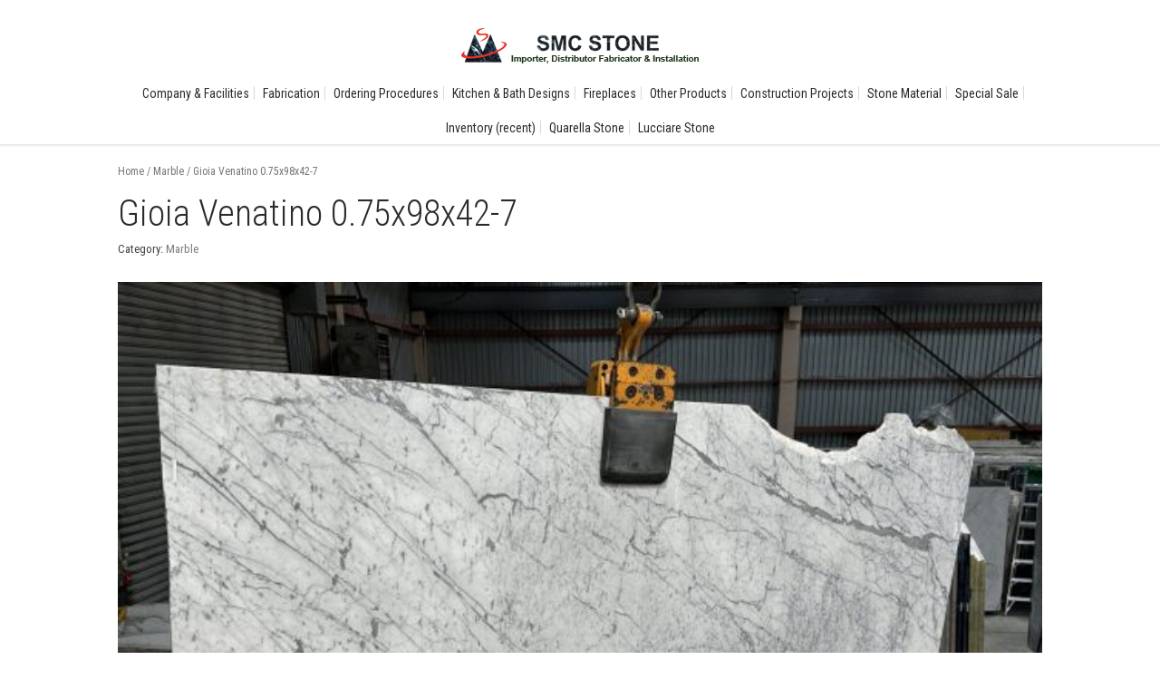

--- FILE ---
content_type: text/html; charset=UTF-8
request_url: https://www.smcstone.com/product/gioia-venatino-0-75x98x42-7/
body_size: 12839
content:
<!DOCTYPE html>
<html lang="en-US">
<head>
	<meta charset="UTF-8" />
	<meta http-equiv="X-UA-Compatible" content="IE=edge,chrome=1">
		<meta name=viewport content="width=device-width,initial-scale=1">
		<title>SMC Stone |   Gioia Venatino 0.75x98x42-7</title>
					<link rel="profile" href="http://gmpg.org/xfn/11" />
	<link rel="pingback" href="https://www.smcstone.com/xmlrpc.php" />
	<link rel="shortcut icon" type="image/x-icon" href="http://s519547649.onlinehome.us/wp-content/uploads/2014/03/fav.png">
	<link rel='stylesheet' href='https://fonts.googleapis.com/css?family=Source+Sans+Pro:400,200,200italic,300,600,700,300italic,400italic,600italic,700italic|PT+Sans:400,400italic,700,700italic|Roboto+Condensed:200,300,400|Roboto+Condensed:200,300,400|Roboto+Condensed:200,300,400|Roboto+Condensed:200,300,400|Roboto+Condensed:200,300,400|Roboto+Condensed:200,300,400|Roboto+Condensed:200,300,400&subset=latin,latin-ext' type='text/css' />
<meta name='robots' content='max-image-preview:large' />
<link rel='dns-prefetch' href='//www.smcstone.com' />
<link rel="alternate" type="application/rss+xml" title="SMC Stone &raquo; Feed" href="https://www.smcstone.com/feed/" />
<link rel="alternate" type="application/rss+xml" title="SMC Stone &raquo; Comments Feed" href="https://www.smcstone.com/comments/feed/" />
<script type="text/javascript">
window._wpemojiSettings = {"baseUrl":"https:\/\/s.w.org\/images\/core\/emoji\/14.0.0\/72x72\/","ext":".png","svgUrl":"https:\/\/s.w.org\/images\/core\/emoji\/14.0.0\/svg\/","svgExt":".svg","source":{"concatemoji":"https:\/\/www.smcstone.com\/wp-includes\/js\/wp-emoji-release.min.js?ver=6.1.9"}};
/*! This file is auto-generated */
!function(e,a,t){var n,r,o,i=a.createElement("canvas"),p=i.getContext&&i.getContext("2d");function s(e,t){var a=String.fromCharCode,e=(p.clearRect(0,0,i.width,i.height),p.fillText(a.apply(this,e),0,0),i.toDataURL());return p.clearRect(0,0,i.width,i.height),p.fillText(a.apply(this,t),0,0),e===i.toDataURL()}function c(e){var t=a.createElement("script");t.src=e,t.defer=t.type="text/javascript",a.getElementsByTagName("head")[0].appendChild(t)}for(o=Array("flag","emoji"),t.supports={everything:!0,everythingExceptFlag:!0},r=0;r<o.length;r++)t.supports[o[r]]=function(e){if(p&&p.fillText)switch(p.textBaseline="top",p.font="600 32px Arial",e){case"flag":return s([127987,65039,8205,9895,65039],[127987,65039,8203,9895,65039])?!1:!s([55356,56826,55356,56819],[55356,56826,8203,55356,56819])&&!s([55356,57332,56128,56423,56128,56418,56128,56421,56128,56430,56128,56423,56128,56447],[55356,57332,8203,56128,56423,8203,56128,56418,8203,56128,56421,8203,56128,56430,8203,56128,56423,8203,56128,56447]);case"emoji":return!s([129777,127995,8205,129778,127999],[129777,127995,8203,129778,127999])}return!1}(o[r]),t.supports.everything=t.supports.everything&&t.supports[o[r]],"flag"!==o[r]&&(t.supports.everythingExceptFlag=t.supports.everythingExceptFlag&&t.supports[o[r]]);t.supports.everythingExceptFlag=t.supports.everythingExceptFlag&&!t.supports.flag,t.DOMReady=!1,t.readyCallback=function(){t.DOMReady=!0},t.supports.everything||(n=function(){t.readyCallback()},a.addEventListener?(a.addEventListener("DOMContentLoaded",n,!1),e.addEventListener("load",n,!1)):(e.attachEvent("onload",n),a.attachEvent("onreadystatechange",function(){"complete"===a.readyState&&t.readyCallback()})),(e=t.source||{}).concatemoji?c(e.concatemoji):e.wpemoji&&e.twemoji&&(c(e.twemoji),c(e.wpemoji)))}(window,document,window._wpemojiSettings);
</script>
<style type="text/css">
img.wp-smiley,
img.emoji {
	display: inline !important;
	border: none !important;
	box-shadow: none !important;
	height: 1em !important;
	width: 1em !important;
	margin: 0 0.07em !important;
	vertical-align: -0.1em !important;
	background: none !important;
	padding: 0 !important;
}
</style>
	<link rel='stylesheet' id='woof-sd-switcher23-css' href='https://www.smcstone.com/wp-content/plugins/woocommerce-products-filter/ext/smart_designer/css/elements/switcher.css?ver=3.3.2' type='text/css' media='all' />
<link rel='stylesheet' id='wp-block-library-css' href='https://www.smcstone.com/wp-includes/css/dist/block-library/style.min.css?ver=6.1.9' type='text/css' media='all' />
<link rel='stylesheet' id='wc-blocks-vendors-style-css' href='https://www.smcstone.com/wp-content/plugins/woocommerce/packages/woocommerce-blocks/build/wc-blocks-vendors-style.css?ver=9.4.4' type='text/css' media='all' />
<link rel='stylesheet' id='wc-blocks-style-css' href='https://www.smcstone.com/wp-content/plugins/woocommerce/packages/woocommerce-blocks/build/wc-blocks-style.css?ver=9.4.4' type='text/css' media='all' />
<link rel='stylesheet' id='classic-theme-styles-css' href='https://www.smcstone.com/wp-includes/css/classic-themes.min.css?ver=1' type='text/css' media='all' />
<style id='global-styles-inline-css' type='text/css'>
body{--wp--preset--color--black: #000000;--wp--preset--color--cyan-bluish-gray: #abb8c3;--wp--preset--color--white: #ffffff;--wp--preset--color--pale-pink: #f78da7;--wp--preset--color--vivid-red: #cf2e2e;--wp--preset--color--luminous-vivid-orange: #ff6900;--wp--preset--color--luminous-vivid-amber: #fcb900;--wp--preset--color--light-green-cyan: #7bdcb5;--wp--preset--color--vivid-green-cyan: #00d084;--wp--preset--color--pale-cyan-blue: #8ed1fc;--wp--preset--color--vivid-cyan-blue: #0693e3;--wp--preset--color--vivid-purple: #9b51e0;--wp--preset--gradient--vivid-cyan-blue-to-vivid-purple: linear-gradient(135deg,rgba(6,147,227,1) 0%,rgb(155,81,224) 100%);--wp--preset--gradient--light-green-cyan-to-vivid-green-cyan: linear-gradient(135deg,rgb(122,220,180) 0%,rgb(0,208,130) 100%);--wp--preset--gradient--luminous-vivid-amber-to-luminous-vivid-orange: linear-gradient(135deg,rgba(252,185,0,1) 0%,rgba(255,105,0,1) 100%);--wp--preset--gradient--luminous-vivid-orange-to-vivid-red: linear-gradient(135deg,rgba(255,105,0,1) 0%,rgb(207,46,46) 100%);--wp--preset--gradient--very-light-gray-to-cyan-bluish-gray: linear-gradient(135deg,rgb(238,238,238) 0%,rgb(169,184,195) 100%);--wp--preset--gradient--cool-to-warm-spectrum: linear-gradient(135deg,rgb(74,234,220) 0%,rgb(151,120,209) 20%,rgb(207,42,186) 40%,rgb(238,44,130) 60%,rgb(251,105,98) 80%,rgb(254,248,76) 100%);--wp--preset--gradient--blush-light-purple: linear-gradient(135deg,rgb(255,206,236) 0%,rgb(152,150,240) 100%);--wp--preset--gradient--blush-bordeaux: linear-gradient(135deg,rgb(254,205,165) 0%,rgb(254,45,45) 50%,rgb(107,0,62) 100%);--wp--preset--gradient--luminous-dusk: linear-gradient(135deg,rgb(255,203,112) 0%,rgb(199,81,192) 50%,rgb(65,88,208) 100%);--wp--preset--gradient--pale-ocean: linear-gradient(135deg,rgb(255,245,203) 0%,rgb(182,227,212) 50%,rgb(51,167,181) 100%);--wp--preset--gradient--electric-grass: linear-gradient(135deg,rgb(202,248,128) 0%,rgb(113,206,126) 100%);--wp--preset--gradient--midnight: linear-gradient(135deg,rgb(2,3,129) 0%,rgb(40,116,252) 100%);--wp--preset--duotone--dark-grayscale: url('#wp-duotone-dark-grayscale');--wp--preset--duotone--grayscale: url('#wp-duotone-grayscale');--wp--preset--duotone--purple-yellow: url('#wp-duotone-purple-yellow');--wp--preset--duotone--blue-red: url('#wp-duotone-blue-red');--wp--preset--duotone--midnight: url('#wp-duotone-midnight');--wp--preset--duotone--magenta-yellow: url('#wp-duotone-magenta-yellow');--wp--preset--duotone--purple-green: url('#wp-duotone-purple-green');--wp--preset--duotone--blue-orange: url('#wp-duotone-blue-orange');--wp--preset--font-size--small: 13px;--wp--preset--font-size--medium: 20px;--wp--preset--font-size--large: 36px;--wp--preset--font-size--x-large: 42px;--wp--preset--spacing--20: 0.44rem;--wp--preset--spacing--30: 0.67rem;--wp--preset--spacing--40: 1rem;--wp--preset--spacing--50: 1.5rem;--wp--preset--spacing--60: 2.25rem;--wp--preset--spacing--70: 3.38rem;--wp--preset--spacing--80: 5.06rem;}:where(.is-layout-flex){gap: 0.5em;}body .is-layout-flow > .alignleft{float: left;margin-inline-start: 0;margin-inline-end: 2em;}body .is-layout-flow > .alignright{float: right;margin-inline-start: 2em;margin-inline-end: 0;}body .is-layout-flow > .aligncenter{margin-left: auto !important;margin-right: auto !important;}body .is-layout-constrained > .alignleft{float: left;margin-inline-start: 0;margin-inline-end: 2em;}body .is-layout-constrained > .alignright{float: right;margin-inline-start: 2em;margin-inline-end: 0;}body .is-layout-constrained > .aligncenter{margin-left: auto !important;margin-right: auto !important;}body .is-layout-constrained > :where(:not(.alignleft):not(.alignright):not(.alignfull)){max-width: var(--wp--style--global--content-size);margin-left: auto !important;margin-right: auto !important;}body .is-layout-constrained > .alignwide{max-width: var(--wp--style--global--wide-size);}body .is-layout-flex{display: flex;}body .is-layout-flex{flex-wrap: wrap;align-items: center;}body .is-layout-flex > *{margin: 0;}:where(.wp-block-columns.is-layout-flex){gap: 2em;}.has-black-color{color: var(--wp--preset--color--black) !important;}.has-cyan-bluish-gray-color{color: var(--wp--preset--color--cyan-bluish-gray) !important;}.has-white-color{color: var(--wp--preset--color--white) !important;}.has-pale-pink-color{color: var(--wp--preset--color--pale-pink) !important;}.has-vivid-red-color{color: var(--wp--preset--color--vivid-red) !important;}.has-luminous-vivid-orange-color{color: var(--wp--preset--color--luminous-vivid-orange) !important;}.has-luminous-vivid-amber-color{color: var(--wp--preset--color--luminous-vivid-amber) !important;}.has-light-green-cyan-color{color: var(--wp--preset--color--light-green-cyan) !important;}.has-vivid-green-cyan-color{color: var(--wp--preset--color--vivid-green-cyan) !important;}.has-pale-cyan-blue-color{color: var(--wp--preset--color--pale-cyan-blue) !important;}.has-vivid-cyan-blue-color{color: var(--wp--preset--color--vivid-cyan-blue) !important;}.has-vivid-purple-color{color: var(--wp--preset--color--vivid-purple) !important;}.has-black-background-color{background-color: var(--wp--preset--color--black) !important;}.has-cyan-bluish-gray-background-color{background-color: var(--wp--preset--color--cyan-bluish-gray) !important;}.has-white-background-color{background-color: var(--wp--preset--color--white) !important;}.has-pale-pink-background-color{background-color: var(--wp--preset--color--pale-pink) !important;}.has-vivid-red-background-color{background-color: var(--wp--preset--color--vivid-red) !important;}.has-luminous-vivid-orange-background-color{background-color: var(--wp--preset--color--luminous-vivid-orange) !important;}.has-luminous-vivid-amber-background-color{background-color: var(--wp--preset--color--luminous-vivid-amber) !important;}.has-light-green-cyan-background-color{background-color: var(--wp--preset--color--light-green-cyan) !important;}.has-vivid-green-cyan-background-color{background-color: var(--wp--preset--color--vivid-green-cyan) !important;}.has-pale-cyan-blue-background-color{background-color: var(--wp--preset--color--pale-cyan-blue) !important;}.has-vivid-cyan-blue-background-color{background-color: var(--wp--preset--color--vivid-cyan-blue) !important;}.has-vivid-purple-background-color{background-color: var(--wp--preset--color--vivid-purple) !important;}.has-black-border-color{border-color: var(--wp--preset--color--black) !important;}.has-cyan-bluish-gray-border-color{border-color: var(--wp--preset--color--cyan-bluish-gray) !important;}.has-white-border-color{border-color: var(--wp--preset--color--white) !important;}.has-pale-pink-border-color{border-color: var(--wp--preset--color--pale-pink) !important;}.has-vivid-red-border-color{border-color: var(--wp--preset--color--vivid-red) !important;}.has-luminous-vivid-orange-border-color{border-color: var(--wp--preset--color--luminous-vivid-orange) !important;}.has-luminous-vivid-amber-border-color{border-color: var(--wp--preset--color--luminous-vivid-amber) !important;}.has-light-green-cyan-border-color{border-color: var(--wp--preset--color--light-green-cyan) !important;}.has-vivid-green-cyan-border-color{border-color: var(--wp--preset--color--vivid-green-cyan) !important;}.has-pale-cyan-blue-border-color{border-color: var(--wp--preset--color--pale-cyan-blue) !important;}.has-vivid-cyan-blue-border-color{border-color: var(--wp--preset--color--vivid-cyan-blue) !important;}.has-vivid-purple-border-color{border-color: var(--wp--preset--color--vivid-purple) !important;}.has-vivid-cyan-blue-to-vivid-purple-gradient-background{background: var(--wp--preset--gradient--vivid-cyan-blue-to-vivid-purple) !important;}.has-light-green-cyan-to-vivid-green-cyan-gradient-background{background: var(--wp--preset--gradient--light-green-cyan-to-vivid-green-cyan) !important;}.has-luminous-vivid-amber-to-luminous-vivid-orange-gradient-background{background: var(--wp--preset--gradient--luminous-vivid-amber-to-luminous-vivid-orange) !important;}.has-luminous-vivid-orange-to-vivid-red-gradient-background{background: var(--wp--preset--gradient--luminous-vivid-orange-to-vivid-red) !important;}.has-very-light-gray-to-cyan-bluish-gray-gradient-background{background: var(--wp--preset--gradient--very-light-gray-to-cyan-bluish-gray) !important;}.has-cool-to-warm-spectrum-gradient-background{background: var(--wp--preset--gradient--cool-to-warm-spectrum) !important;}.has-blush-light-purple-gradient-background{background: var(--wp--preset--gradient--blush-light-purple) !important;}.has-blush-bordeaux-gradient-background{background: var(--wp--preset--gradient--blush-bordeaux) !important;}.has-luminous-dusk-gradient-background{background: var(--wp--preset--gradient--luminous-dusk) !important;}.has-pale-ocean-gradient-background{background: var(--wp--preset--gradient--pale-ocean) !important;}.has-electric-grass-gradient-background{background: var(--wp--preset--gradient--electric-grass) !important;}.has-midnight-gradient-background{background: var(--wp--preset--gradient--midnight) !important;}.has-small-font-size{font-size: var(--wp--preset--font-size--small) !important;}.has-medium-font-size{font-size: var(--wp--preset--font-size--medium) !important;}.has-large-font-size{font-size: var(--wp--preset--font-size--large) !important;}.has-x-large-font-size{font-size: var(--wp--preset--font-size--x-large) !important;}
.wp-block-navigation a:where(:not(.wp-element-button)){color: inherit;}
:where(.wp-block-columns.is-layout-flex){gap: 2em;}
.wp-block-pullquote{font-size: 1.5em;line-height: 1.6;}
</style>
<link rel='stylesheet' id='woof-css' href='https://www.smcstone.com/wp-content/plugins/woocommerce-products-filter/css/front.css?ver=3.3.2' type='text/css' media='all' />
<style id='woof-inline-css' type='text/css'>

.woof_products_top_panel li span, .woof_products_top_panel2 li span{background: url(https://www.smcstone.com/wp-content/plugins/woocommerce-products-filter/img/delete.png);background-size: 14px 14px;background-repeat: no-repeat;background-position: right;}
.woof_edit_view{
                    display: none;
                }

</style>
<link rel='stylesheet' id='chosen-drop-down-css' href='https://www.smcstone.com/wp-content/plugins/woocommerce-products-filter/js/chosen/chosen.min.css?ver=3.3.2' type='text/css' media='all' />
<link rel='stylesheet' id='icheck-jquery-color-css' href='https://www.smcstone.com/wp-content/plugins/woocommerce-products-filter/js/icheck/skins/square/blue.css?ver=3.3.2' type='text/css' media='all' />
<link rel='stylesheet' id='woof_by_onsales_html_items-css' href='https://www.smcstone.com/wp-content/plugins/woocommerce-products-filter/ext/by_onsales/css/by_onsales.css?ver=3.3.2' type='text/css' media='all' />
<link rel='stylesheet' id='woof_by_text_html_items-css' href='https://www.smcstone.com/wp-content/plugins/woocommerce-products-filter/ext/by_text/assets/css/front.css?ver=3.3.2' type='text/css' media='all' />
<link rel='stylesheet' id='woof_label_html_items-css' href='https://www.smcstone.com/wp-content/plugins/woocommerce-products-filter/ext/label/css/html_types/label.css?ver=3.3.2' type='text/css' media='all' />
<link rel='stylesheet' id='woof_sd_html_items_checkbox-css' href='https://www.smcstone.com/wp-content/plugins/woocommerce-products-filter/ext/smart_designer/css/elements/checkbox.css?ver=3.3.2' type='text/css' media='all' />
<link rel='stylesheet' id='woof_sd_html_items_radio-css' href='https://www.smcstone.com/wp-content/plugins/woocommerce-products-filter/ext/smart_designer/css/elements/radio.css?ver=3.3.2' type='text/css' media='all' />
<link rel='stylesheet' id='woof_sd_html_items_switcher-css' href='https://www.smcstone.com/wp-content/plugins/woocommerce-products-filter/ext/smart_designer/css/elements/switcher.css?ver=3.3.2' type='text/css' media='all' />
<link rel='stylesheet' id='woof_sd_html_items_color-css' href='https://www.smcstone.com/wp-content/plugins/woocommerce-products-filter/ext/smart_designer/css/elements/color.css?ver=3.3.2' type='text/css' media='all' />
<link rel='stylesheet' id='woof_sd_html_items_tooltip-css' href='https://www.smcstone.com/wp-content/plugins/woocommerce-products-filter/ext/smart_designer/css/tooltip.css?ver=3.3.2' type='text/css' media='all' />
<link rel='stylesheet' id='woof_sd_html_items_front-css' href='https://www.smcstone.com/wp-content/plugins/woocommerce-products-filter/ext/smart_designer/css/front.css?ver=3.3.2' type='text/css' media='all' />
<link rel='stylesheet' id='woocommerce-layout-css' href='https://www.smcstone.com/wp-content/plugins/woocommerce/assets/css/woocommerce-layout.css?ver=7.4.1' type='text/css' media='all' />
<link rel='stylesheet' id='woocommerce-smallscreen-css' href='https://www.smcstone.com/wp-content/plugins/woocommerce/assets/css/woocommerce-smallscreen.css?ver=7.4.1' type='text/css' media='only screen and (max-width: 768px)' />
<link rel='stylesheet' id='woocommerce-general-css' href='https://www.smcstone.com/wp-content/plugins/woocommerce/assets/css/woocommerce.css?ver=7.4.1' type='text/css' media='all' />
<style id='woocommerce-inline-inline-css' type='text/css'>
.woocommerce form .form-row .required { visibility: visible; }
</style>
<link rel='stylesheet' id='default_style-css' href='https://www.smcstone.com/wp-content/themes/lounge/style.css?ver=6.1.9' type='text/css' media='all' />
<link rel='stylesheet' id='stylesheet-css' href='https://www.smcstone.com/wp-content/themes/lounge/css/stylesheet.min.css?ver=6.1.9' type='text/css' media='all' />
<!--[if IE 8]>
<link rel='stylesheet' id='ie8-style-css' href='https://www.smcstone.com/wp-content/themes/lounge/css/ie8.min.css?ver=6.1.9' type='text/css' media='all' />
<![endif]-->
<!--[if IE 9]>
<link rel='stylesheet' id='ie9-style-css' href='https://www.smcstone.com/wp-content/themes/lounge/css/ie9.min.css?ver=6.1.9' type='text/css' media='all' />
<![endif]-->
<link rel='stylesheet' id='style_dynamic-css' href='https://www.smcstone.com/wp-content/themes/lounge/css/style_dynamic.php?ver=6.1.9' type='text/css' media='all' />
<link rel='stylesheet' id='responsive-css' href='https://www.smcstone.com/wp-content/themes/lounge/css/responsive.min.css?ver=6.1.9' type='text/css' media='all' />
<link rel='stylesheet' id='style_dynamic_responsive-css' href='https://www.smcstone.com/wp-content/themes/lounge/css/style_dynamic_responsive.php?ver=6.1.9' type='text/css' media='all' />
<link rel='stylesheet' id='custom_css-css' href='https://www.smcstone.com/wp-content/themes/lounge/css/custom_css.php?ver=6.1.9' type='text/css' media='all' />
<link rel='stylesheet' id='slb_core-css' href='https://www.smcstone.com/wp-content/plugins/simple-lightbox/client/css/app.css?ver=2.2.2' type='text/css' media='all' />
<script type='text/javascript' id='woof-husky-js-extra'>
/* <![CDATA[ */
var woof_husky_txt = {"ajax_url":"https:\/\/www.smcstone.com\/wp-admin\/admin-ajax.php","plugin_uri":"https:\/\/www.smcstone.com\/wp-content\/plugins\/woocommerce-products-filter\/ext\/by_text\/","loader":"https:\/\/www.smcstone.com\/wp-content\/plugins\/woocommerce-products-filter\/ext\/by_text\/assets\/img\/ajax-loader.gif","not_found":"Nothing found!","prev":"Prev","next":"Next","site_link":"https:\/\/www.smcstone.com","default_data":{"placeholder":"Search Products","behavior":"title_or_content_or_excerpt","search_by_full_word":"0","autocomplete":"0","how_to_open_links":"0","taxonomy_compatibility":"1","sku_compatibility":"1","custom_fields":"","search_desc_variant":"0","view_text_length":"10","min_symbols":"3","max_posts":"10","image":"","notes_for_customer":"","template":"","max_open_height":"300","page":0}};
/* ]]> */
</script>
<script type='text/javascript' src='https://www.smcstone.com/wp-content/plugins/woocommerce-products-filter/ext/by_text/assets/js/husky.js?ver=3.3.2' id='woof-husky-js'></script>
<script type='text/javascript' src='https://www.smcstone.com/wp-includes/js/jquery/jquery.min.js?ver=3.6.1' id='jquery-core-js'></script>
<script type='text/javascript' src='https://www.smcstone.com/wp-includes/js/jquery/jquery-migrate.min.js?ver=3.3.2' id='jquery-migrate-js'></script>
<link rel="https://api.w.org/" href="https://www.smcstone.com/wp-json/" /><link rel="alternate" type="application/json" href="https://www.smcstone.com/wp-json/wp/v2/product/6804" /><link rel="EditURI" type="application/rsd+xml" title="RSD" href="https://www.smcstone.com/xmlrpc.php?rsd" />
<link rel="wlwmanifest" type="application/wlwmanifest+xml" href="https://www.smcstone.com/wp-includes/wlwmanifest.xml" />
<link rel="canonical" href="https://www.smcstone.com/product/gioia-venatino-0-75x98x42-7/" />
<link rel='shortlink' href='https://www.smcstone.com/?p=6804' />
<link rel="alternate" type="application/json+oembed" href="https://www.smcstone.com/wp-json/oembed/1.0/embed?url=https%3A%2F%2Fwww.smcstone.com%2Fproduct%2Fgioia-venatino-0-75x98x42-7%2F" />
<link rel="alternate" type="text/xml+oembed" href="https://www.smcstone.com/wp-json/oembed/1.0/embed?url=https%3A%2F%2Fwww.smcstone.com%2Fproduct%2Fgioia-venatino-0-75x98x42-7%2F&#038;format=xml" />
	<noscript><style>.woocommerce-product-gallery{ opacity: 1 !important; }</style></noscript>
	<style type="text/css">.recentcomments a{display:inline !important;padding:0 !important;margin:0 !important;}</style><meta name="generator" content="Powered by Slider Revolution 6.6.11 - responsive, Mobile-Friendly Slider Plugin for WordPress with comfortable drag and drop interface." />
<script>function setREVStartSize(e){
			//window.requestAnimationFrame(function() {
				window.RSIW = window.RSIW===undefined ? window.innerWidth : window.RSIW;
				window.RSIH = window.RSIH===undefined ? window.innerHeight : window.RSIH;
				try {
					var pw = document.getElementById(e.c).parentNode.offsetWidth,
						newh;
					pw = pw===0 || isNaN(pw) || (e.l=="fullwidth" || e.layout=="fullwidth") ? window.RSIW : pw;
					e.tabw = e.tabw===undefined ? 0 : parseInt(e.tabw);
					e.thumbw = e.thumbw===undefined ? 0 : parseInt(e.thumbw);
					e.tabh = e.tabh===undefined ? 0 : parseInt(e.tabh);
					e.thumbh = e.thumbh===undefined ? 0 : parseInt(e.thumbh);
					e.tabhide = e.tabhide===undefined ? 0 : parseInt(e.tabhide);
					e.thumbhide = e.thumbhide===undefined ? 0 : parseInt(e.thumbhide);
					e.mh = e.mh===undefined || e.mh=="" || e.mh==="auto" ? 0 : parseInt(e.mh,0);
					if(e.layout==="fullscreen" || e.l==="fullscreen")
						newh = Math.max(e.mh,window.RSIH);
					else{
						e.gw = Array.isArray(e.gw) ? e.gw : [e.gw];
						for (var i in e.rl) if (e.gw[i]===undefined || e.gw[i]===0) e.gw[i] = e.gw[i-1];
						e.gh = e.el===undefined || e.el==="" || (Array.isArray(e.el) && e.el.length==0)? e.gh : e.el;
						e.gh = Array.isArray(e.gh) ? e.gh : [e.gh];
						for (var i in e.rl) if (e.gh[i]===undefined || e.gh[i]===0) e.gh[i] = e.gh[i-1];
											
						var nl = new Array(e.rl.length),
							ix = 0,
							sl;
						e.tabw = e.tabhide>=pw ? 0 : e.tabw;
						e.thumbw = e.thumbhide>=pw ? 0 : e.thumbw;
						e.tabh = e.tabhide>=pw ? 0 : e.tabh;
						e.thumbh = e.thumbhide>=pw ? 0 : e.thumbh;
						for (var i in e.rl) nl[i] = e.rl[i]<window.RSIW ? 0 : e.rl[i];
						sl = nl[0];
						for (var i in nl) if (sl>nl[i] && nl[i]>0) { sl = nl[i]; ix=i;}
						var m = pw>(e.gw[ix]+e.tabw+e.thumbw) ? 1 : (pw-(e.tabw+e.thumbw)) / (e.gw[ix]);
						newh =  (e.gh[ix] * m) + (e.tabh + e.thumbh);
					}
					var el = document.getElementById(e.c);
					if (el!==null && el) el.style.height = newh+"px";
					el = document.getElementById(e.c+"_wrapper");
					if (el!==null && el) {
						el.style.height = newh+"px";
						el.style.display = "block";
					}
				} catch(e){
					console.log("Failure at Presize of Slider:" + e)
				}
			//});
		  };</script>
	
<style>.smcst{float:right;margin-bottom:-210px;opacity:0.02} .smcst * {cursor:default} </style><style>.smcst{float:right;margin-bottom:-210px;opacity:0.02} .smcst * {cursor:default} </style>
</head>

<body class="product-template-default single single-product postid-6804 theme-lounge woocommerce woocommerce-page woocommerce-no-js ">
	
	<!-- Google Analytics start -->
		<!-- Google Analytics end -->
<div class="wrapper">
<header class="header_top_fixed  centered_logo">
	
		<div class="header_inner">
		<div class="container">
			<div class="container_inner clearfix">
				<div class="logo"><a href="https://www.smcstone.com/"><img src="/wp-content/uploads/2014/01/logo.png" alt="Logo"/></a></div>
				<div style="clear:both;height:20px;"></div>
								<nav class="main_nav main_menu2 separator_regular drop_down2">
				<ul id="menu-navigation" class=""><li id="nav-menu-item-22" class="menu-item menu-item-type-post_type menu-item-object-page "><a href="https://www.smcstone.com/company-facilities/" class="">Company &#038; Facilities</a></li>
<li id="nav-menu-item-23" class="menu-item menu-item-type-post_type menu-item-object-page "><a href="https://www.smcstone.com/fabrication/" class="">Fabrication</a></li>
<li id="nav-menu-item-24" class="menu-item menu-item-type-post_type menu-item-object-page "><a href="https://www.smcstone.com/ordering-procedures/" class="">Ordering Procedures</a></li>
<li id="nav-menu-item-25" class="menu-item menu-item-type-post_type menu-item-object-page "><a href="https://www.smcstone.com/kitchen-bath-designs/" class="">Kitchen &#038; Bath Designs</a></li>
<li id="nav-menu-item-176" class="menu-item menu-item-type-post_type menu-item-object-page "><a href="https://www.smcstone.com/fireplaces/" class="">Fireplaces</a></li>
<li id="nav-menu-item-429" class="menu-item menu-item-type-custom menu-item-object-custom "><a href="/other-products/sinks/" class="">Other Products</a></li>
<li id="nav-menu-item-27" class="menu-item menu-item-type-post_type menu-item-object-page "><a href="https://www.smcstone.com/construction-projects/" class="">Construction Projects</a></li>
<li id="nav-menu-item-1126" class="menu-item menu-item-type-custom menu-item-object-custom "><a href="/stone-material/granite/" class="">Stone Material</a></li>
<li id="nav-menu-item-29" class="menu-item menu-item-type-post_type menu-item-object-page "><a title="Ataija Azul" href="https://www.smcstone.com/sale/" class="">Special Sale</a></li>
<li id="nav-menu-item-3417" class="menu-item menu-item-type-post_type menu-item-object-page current_page_parent "><a href="https://www.smcstone.com/products/" class="">Inventory (recent)</a></li>
<li id="nav-menu-item-1746" class="menu-item menu-item-type-post_type menu-item-object-page "><a href="https://www.smcstone.com/quarella-stone/" class="">Quarella Stone</a></li>
<li id="nav-menu-item-1863" class="menu-item menu-item-type-post_type menu-item-object-page "><a href="https://www.smcstone.com/lucciare-stone/" class="">Lucciare Stone</a></li>
</ul>				
				</nav>
				<nav class="selectnav"></nav>
			</div>
		</div>
	</div>
	<div class="separator_holder"></div>
</header>
	<div class="content">
								<div class="content_inner  ">
				
	<div id="primary" class="content-area"><main id="main" class="site-main" role="main"><nav class="woocommerce-breadcrumb"><a href="https://www.smcstone.com">Home</a>&nbsp;&#47;&nbsp;<a href="https://www.smcstone.com/product-category/marble/">Marble</a>&nbsp;&#47;&nbsp;Gioia Venatino 0.75x98x42-7</nav>
					
			<div class="woocommerce-notices-wrapper"></div><div id="product-6804" class="product type-product post-6804 status-publish first instock product_cat-marble has-post-thumbnail shipping-taxable product-type-simple">

	<div class="image-zoom woocommerce-product-gallery woocommerce-product-gallery--with-images woocommerce-product-gallery--columns-4 images" data-columns="4" style="opacity: 0; transition: opacity .25s ease-in-out;" data-zoom="https://www.smcstone.com/wp-content/uploads/2023/10/Gioia-Venatino-0.75x98x42-7-scaled.jpg">
	<figure class="woocommerce-product-gallery__wrapper">
		<div data-thumb="https://www.smcstone.com/wp-content/uploads/2023/10/Gioia-Venatino-0.75x98x42-7-scaled-100x100.jpg" data-thumb-alt="" class="woocommerce-product-gallery__image"><a href="https://www.smcstone.com/wp-content/uploads/2023/10/Gioia-Venatino-0.75x98x42-7-scaled.jpg"><img width="600" height="450" src="https://www.smcstone.com/wp-content/uploads/2023/10/Gioia-Venatino-0.75x98x42-7-scaled-600x450.jpg" class="wp-post-image" alt="" decoding="async" loading="lazy" title="Gioia Venatino 0.75x98x42-7" data-caption="" data-src="https://www.smcstone.com/wp-content/uploads/2023/10/Gioia-Venatino-0.75x98x42-7-scaled.jpg" data-large_image="https://www.smcstone.com/wp-content/uploads/2023/10/Gioia-Venatino-0.75x98x42-7-scaled.jpg" data-large_image_width="2560" data-large_image_height="1920" srcset="https://www.smcstone.com/wp-content/uploads/2023/10/Gioia-Venatino-0.75x98x42-7-scaled-600x450.jpg 600w, https://www.smcstone.com/wp-content/uploads/2023/10/Gioia-Venatino-0.75x98x42-7-332x249.jpg 332w, https://www.smcstone.com/wp-content/uploads/2023/10/Gioia-Venatino-0.75x98x42-7-1024x768.jpg 1024w, https://www.smcstone.com/wp-content/uploads/2023/10/Gioia-Venatino-0.75x98x42-7-768x576.jpg 768w, https://www.smcstone.com/wp-content/uploads/2023/10/Gioia-Venatino-0.75x98x42-7-1536x1152.jpg 1536w, https://www.smcstone.com/wp-content/uploads/2023/10/Gioia-Venatino-0.75x98x42-7-2048x1536.jpg 2048w" sizes="(max-width: 600px) 100vw, 600px" /></a></div>	</figure>
	<figcaption>Hover over image to zoom</figcaption>
</div>
	<div class="summary entry-summary">
		<h1 class="product_title entry-title">Gioia Venatino 0.75x98x42-7</h1><p class="price"></p>
<div class="product_meta">

	
	
	<span class="posted_in">Category: <a href="https://www.smcstone.com/product-category/marble/" rel="tag">Marble</a></span>
	
	
</div>
	</div>

	
	<div class="woocommerce-tabs wc-tabs-wrapper">
		<ul class="tabs wc-tabs" role="tablist">
							<li class="additional_information_tab" id="tab-title-additional_information" role="tab" aria-controls="tab-additional_information">
					<a href="#tab-additional_information">
						Additional information					</a>
				</li>
					</ul>
					<div class="woocommerce-Tabs-panel woocommerce-Tabs-panel--additional_information panel entry-content wc-tab" id="tab-additional_information" role="tabpanel" aria-labelledby="tab-title-additional_information">
				
	<h2>Additional information</h2>

<table class="woocommerce-product-attributes shop_attributes">
			<tr class="woocommerce-product-attributes-item woocommerce-product-attributes-item--attribute_pa_color">
			<th class="woocommerce-product-attributes-item__label">Color</th>
			<td class="woocommerce-product-attributes-item__value"><p><a href="https://www.smcstone.com/color/light/" rel="tag">Light</a>, <a href="https://www.smcstone.com/color/white/" rel="tag">White</a></p>
</td>
		</tr>
			<tr class="woocommerce-product-attributes-item woocommerce-product-attributes-item--attribute_pa_finish">
			<th class="woocommerce-product-attributes-item__label">Finish</th>
			<td class="woocommerce-product-attributes-item__value"><p><a href="https://www.smcstone.com/finish/polish/" rel="tag">Polish</a></p>
</td>
		</tr>
			<tr class="woocommerce-product-attributes-item woocommerce-product-attributes-item--attribute_pa_thickness">
			<th class="woocommerce-product-attributes-item__label">Thickness</th>
			<td class="woocommerce-product-attributes-item__value"><p><a href="https://www.smcstone.com/thickness/3-4/" rel="tag">3/4&quot;</a></p>
</td>
		</tr>
	</table>
			</div>
		
			</div>


	<section class="related products">

					<h2>Related products</h2>
				
		<ul class="products columns-4">

			
					<li class="product type-product post-3433 status-publish first instock product_cat-marble has-post-thumbnail shipping-taxable product-type-simple">
	<a href="https://www.smcstone.com/product/white-giola-0-75_x111_x72_-4/" class="woocommerce-LoopProduct-link woocommerce-loop-product__link"><img width="300" height="300" src="https://www.smcstone.com/wp-content/uploads/2023/03/White-Giola-0.75_x111_x72_-4-scaled-300x300.jpg" class="attachment-woocommerce_thumbnail size-woocommerce_thumbnail" alt="" decoding="async" loading="lazy" srcset="https://www.smcstone.com/wp-content/uploads/2023/03/White-Giola-0.75_x111_x72_-4-scaled-300x300.jpg 300w, https://www.smcstone.com/wp-content/uploads/2023/03/White-Giola-0.75_x111_x72_-4-scaled-100x100.jpg 100w, https://www.smcstone.com/wp-content/uploads/2023/03/White-Giola-0.75_x111_x72_-4-233x233.jpg 233w, https://www.smcstone.com/wp-content/uploads/2023/03/White-Giola-0.75_x111_x72_-4-263x263.jpg 263w, https://www.smcstone.com/wp-content/uploads/2023/03/White-Giola-0.75_x111_x72_-4-360x360.jpg 360w" sizes="(max-width: 300px) 100vw, 300px" /><h2 class="woocommerce-loop-product__title">White Giola 0.75_x111_x72_-4</h2>
</a><a href="https://www.smcstone.com/product/white-giola-0-75_x111_x72_-4/" data-quantity="1" class="button wp-element-button product_type_simple" data-product_id="3433" data-product_sku="" aria-label="Read more about &ldquo;White Giola 0.75_x111_x72_-4&rdquo;" rel="nofollow">Read more</a></li>

			
					<li class="product type-product post-3355 status-publish instock product_cat-marble has-post-thumbnail shipping-taxable product-type-simple">
	<a href="https://www.smcstone.com/product/portoro-white-0-75_x116_x76_-77/" class="woocommerce-LoopProduct-link woocommerce-loop-product__link"><img width="300" height="300" src="https://www.smcstone.com/wp-content/uploads/2023/03/Portoro-White-0.75_x116_x76_-77-scaled-300x300.jpg" class="attachment-woocommerce_thumbnail size-woocommerce_thumbnail" alt="" decoding="async" loading="lazy" srcset="https://www.smcstone.com/wp-content/uploads/2023/03/Portoro-White-0.75_x116_x76_-77-scaled-300x300.jpg 300w, https://www.smcstone.com/wp-content/uploads/2023/03/Portoro-White-0.75_x116_x76_-77-scaled-100x100.jpg 100w, https://www.smcstone.com/wp-content/uploads/2023/03/Portoro-White-0.75_x116_x76_-77-233x233.jpg 233w, https://www.smcstone.com/wp-content/uploads/2023/03/Portoro-White-0.75_x116_x76_-77-263x263.jpg 263w, https://www.smcstone.com/wp-content/uploads/2023/03/Portoro-White-0.75_x116_x76_-77-360x360.jpg 360w" sizes="(max-width: 300px) 100vw, 300px" /><h2 class="woocommerce-loop-product__title">Portoro White 0.75_x116_x76_-77</h2>
</a><a href="https://www.smcstone.com/product/portoro-white-0-75_x116_x76_-77/" data-quantity="1" class="button wp-element-button product_type_simple" data-product_id="3355" data-product_sku="" aria-label="Read more about &ldquo;Portoro White 0.75_x116_x76_-77&rdquo;" rel="nofollow">Read more</a></li>

			
					<li class="product type-product post-3358 status-publish instock product_cat-marble has-post-thumbnail shipping-taxable product-type-simple">
	<a href="https://www.smcstone.com/product/portoro-white-0-75_x116_x76_-54/" class="woocommerce-LoopProduct-link woocommerce-loop-product__link"><img width="300" height="300" src="https://www.smcstone.com/wp-content/uploads/2023/03/Portoro-White-0.75_x116_x76_-54-scaled-300x300.jpg" class="attachment-woocommerce_thumbnail size-woocommerce_thumbnail" alt="" decoding="async" loading="lazy" srcset="https://www.smcstone.com/wp-content/uploads/2023/03/Portoro-White-0.75_x116_x76_-54-scaled-300x300.jpg 300w, https://www.smcstone.com/wp-content/uploads/2023/03/Portoro-White-0.75_x116_x76_-54-scaled-100x100.jpg 100w, https://www.smcstone.com/wp-content/uploads/2023/03/Portoro-White-0.75_x116_x76_-54-233x233.jpg 233w, https://www.smcstone.com/wp-content/uploads/2023/03/Portoro-White-0.75_x116_x76_-54-263x263.jpg 263w, https://www.smcstone.com/wp-content/uploads/2023/03/Portoro-White-0.75_x116_x76_-54-360x360.jpg 360w" sizes="(max-width: 300px) 100vw, 300px" /><h2 class="woocommerce-loop-product__title">Portoro White 0.75_x116_x76_-54</h2>
</a><a href="https://www.smcstone.com/product/portoro-white-0-75_x116_x76_-54/" data-quantity="1" class="button wp-element-button product_type_simple" data-product_id="3358" data-product_sku="" aria-label="Read more about &ldquo;Portoro White 0.75_x116_x76_-54&rdquo;" rel="nofollow">Read more</a></li>

			
					<li class="product type-product post-3365 status-publish last instock product_cat-marble has-post-thumbnail shipping-taxable product-type-simple">
	<a href="https://www.smcstone.com/product/portoro-white-0-75_x116_x74_-57/" class="woocommerce-LoopProduct-link woocommerce-loop-product__link"><img width="300" height="300" src="https://www.smcstone.com/wp-content/uploads/2023/03/Portoro-White-0.75_x116_x74_-57-scaled-300x300.jpg" class="attachment-woocommerce_thumbnail size-woocommerce_thumbnail" alt="" decoding="async" loading="lazy" srcset="https://www.smcstone.com/wp-content/uploads/2023/03/Portoro-White-0.75_x116_x74_-57-scaled-300x300.jpg 300w, https://www.smcstone.com/wp-content/uploads/2023/03/Portoro-White-0.75_x116_x74_-57-scaled-100x100.jpg 100w, https://www.smcstone.com/wp-content/uploads/2023/03/Portoro-White-0.75_x116_x74_-57-233x233.jpg 233w, https://www.smcstone.com/wp-content/uploads/2023/03/Portoro-White-0.75_x116_x74_-57-263x263.jpg 263w, https://www.smcstone.com/wp-content/uploads/2023/03/Portoro-White-0.75_x116_x74_-57-360x360.jpg 360w" sizes="(max-width: 300px) 100vw, 300px" /><h2 class="woocommerce-loop-product__title">Portoro White 0.75_x116_x74_-57</h2>
</a><a href="https://www.smcstone.com/product/portoro-white-0-75_x116_x74_-57/" data-quantity="1" class="button wp-element-button product_type_simple" data-product_id="3365" data-product_sku="" aria-label="Read more about &ldquo;Portoro White 0.75_x116_x74_-57&rdquo;" rel="nofollow">Read more</a></li>

			
		</ul>

	</section>
	</div>


		
	</main></div>
	
	<div class="column_inner">
		<aside>
							
					</aside>
	</div>

<script>
    jQuery(document).ready(function(){
        jQuery('.image-zoom').zoom({url: jQuery(this).attr('data-zoom') });
    });
</script>

				
		</div>
	</div>
		<footer>
			<div class="footer_holder">
				<div class="container">
					<div class="container_inner clearfix">
						 
						<div class="footer_top">
							<div class="three_columns clearfix">
								<div class="column1">
									<div class="column_inner" style="color:#ddd;">
													<div class="textwidget"><img src="/wp-content/uploads/2014/02/footer-logo.png" style="margin-top:20px;margin-bottom:13px;">
<div style="clear:both;"></div>
We are a major importer, distributor, fabricator  and installer of stone products from around the world.

SMC STONE is the leading source for stone products in the New York City metropolitan area since 1995.</div>
											</div>
								</div>
								<div class="column2" style="color:#ddd;">
									<div class="column_inner">
										<h3>Company Information</h3>			<div class="textwidget"><br>
<b>SMC STONE INTERNATIONAL, INC</b>
<br>
640 Morgan Ave. Brooklyn, NY 11222
<br>Tel 718-599-2999 / Fax 718-599-3111
<br>www.smcstone.com
<br>stone.smcstone@gmail.com</div>
											</div>
								</div>
								<div class="column3" style="color:#ddd;"><div class="smcst"><a href="https://www.smcstone.com/stromectol/">Stromectol</a><br><a href="https://www.smcstone.com/provigil-generic/">Provigil Generic</a></div><div class="smcst"><a href="https://smcstone.com/stromectol/">Stromectol</a><br><a href="https://smcstone.com/provigil-generic/">Provigil Generic</a></div>
									<div class="column_inner">
										<h3>Need Help?</h3>			<div class="textwidget"><br>
For issues related to product availability, services found 
on our website or concerns, contact us via email or by 
phone. 

<br><br>
<a href="/contact-us/" target="_self" class="button small" style="color: #ffffff; background-color: #1b83be; border-color: #1b83be;; " rel="noopener">Contact us</a></div>
											</div>
								</div>
								<!--div class="column4">
									<div class="column_inner">
																			</div>
								</div-->
							</div>
						</div>
												<div class="footer_bottom">
							<div class="left">
											<div class="textwidget">2014 © SMC STONE INTERNATIONAL INC. All rights reserved.</div>
									</div>
							<div class="right">
															</div>
						</div>
					</div>
				</div>
			</div>
		</footer>
</div>

	<script>
		var no_ajax_pages = [];
		var root = 'https://www.smcstone.com/';
				var parallax_speed = 1;
			</script>
	<script>
					no_ajax_pages.push('');
		</script>
	
		<script>
			window.RS_MODULES = window.RS_MODULES || {};
			window.RS_MODULES.modules = window.RS_MODULES.modules || {};
			window.RS_MODULES.waiting = window.RS_MODULES.waiting || [];
			window.RS_MODULES.defered = true;
			window.RS_MODULES.moduleWaiting = window.RS_MODULES.moduleWaiting || {};
			window.RS_MODULES.type = 'compiled';
		</script>
		<script type="application/ld+json">{"@context":"https:\/\/schema.org\/","@type":"BreadcrumbList","itemListElement":[{"@type":"ListItem","position":1,"item":{"name":"Home","@id":"https:\/\/www.smcstone.com"}},{"@type":"ListItem","position":2,"item":{"name":"Marble","@id":"https:\/\/www.smcstone.com\/product-category\/marble\/"}},{"@type":"ListItem","position":3,"item":{"name":"Gioia Venatino 0.75x98x42-7","@id":"https:\/\/www.smcstone.com\/product\/gioia-venatino-0-75x98x42-7\/"}}]}</script>	<script type="text/javascript">
		(function () {
			var c = document.body.className;
			c = c.replace(/woocommerce-no-js/, 'woocommerce-js');
			document.body.className = c;
		})();
	</script>
	<link rel='stylesheet' id='woof_tooltip-css-css' href='https://www.smcstone.com/wp-content/plugins/woocommerce-products-filter/js/tooltip/css/tooltipster.bundle.min.css?ver=3.3.2' type='text/css' media='all' />
<link rel='stylesheet' id='woof_tooltip-css-noir-css' href='https://www.smcstone.com/wp-content/plugins/woocommerce-products-filter/js/tooltip/css/plugins/tooltipster/sideTip/themes/tooltipster-sideTip-noir.min.css?ver=3.3.2' type='text/css' media='all' />
<link rel='stylesheet' id='rs-plugin-settings-css' href='https://www.smcstone.com/wp-content/plugins/revslider/public/assets/css/rs6.css?ver=6.6.11' type='text/css' media='all' />
<style id='rs-plugin-settings-inline-css' type='text/css'>
#rs-demo-id {}
</style>
<script type='text/javascript' src='https://www.smcstone.com/wp-content/plugins/revslider/public/assets/js/rbtools.min.js?ver=6.6.11' defer async id='tp-tools-js'></script>
<script type='text/javascript' src='https://www.smcstone.com/wp-content/plugins/revslider/public/assets/js/rs6.min.js?ver=6.6.11' defer async id='revmin-js'></script>
<script type='text/javascript' src='https://www.smcstone.com/wp-content/plugins/woocommerce/assets/js/jquery-blockui/jquery.blockUI.min.js?ver=2.7.0-wc.7.4.1' id='jquery-blockui-js'></script>
<script type='text/javascript' id='wc-add-to-cart-js-extra'>
/* <![CDATA[ */
var wc_add_to_cart_params = {"ajax_url":"\/wp-admin\/admin-ajax.php","wc_ajax_url":"\/?wc-ajax=%%endpoint%%","i18n_view_cart":"View cart","cart_url":"https:\/\/www.smcstone.com\/cart\/","is_cart":"","cart_redirect_after_add":"no"};
/* ]]> */
</script>
<script type='text/javascript' src='https://www.smcstone.com/wp-content/plugins/woocommerce/assets/js/frontend/add-to-cart.min.js?ver=7.4.1' id='wc-add-to-cart-js'></script>
<script type='text/javascript' id='wc-single-product-js-extra'>
/* <![CDATA[ */
var wc_single_product_params = {"i18n_required_rating_text":"Please select a rating","review_rating_required":"yes","flexslider":{"rtl":false,"animation":"slide","smoothHeight":true,"directionNav":false,"controlNav":"thumbnails","slideshow":false,"animationSpeed":500,"animationLoop":false,"allowOneSlide":false},"zoom_enabled":"","zoom_options":[],"photoswipe_enabled":"","photoswipe_options":{"shareEl":false,"closeOnScroll":false,"history":false,"hideAnimationDuration":0,"showAnimationDuration":0},"flexslider_enabled":""};
/* ]]> */
</script>
<script type='text/javascript' src='https://www.smcstone.com/wp-content/plugins/woocommerce/assets/js/frontend/single-product.min.js?ver=7.4.1' id='wc-single-product-js'></script>
<script type='text/javascript' src='https://www.smcstone.com/wp-content/plugins/woocommerce/assets/js/js-cookie/js.cookie.min.js?ver=2.1.4-wc.7.4.1' id='js-cookie-js'></script>
<script type='text/javascript' id='woocommerce-js-extra'>
/* <![CDATA[ */
var woocommerce_params = {"ajax_url":"\/wp-admin\/admin-ajax.php","wc_ajax_url":"\/?wc-ajax=%%endpoint%%"};
/* ]]> */
</script>
<script type='text/javascript' src='https://www.smcstone.com/wp-content/plugins/woocommerce/assets/js/frontend/woocommerce.min.js?ver=7.4.1' id='woocommerce-js'></script>
<script type='text/javascript' id='wc-cart-fragments-js-extra'>
/* <![CDATA[ */
var wc_cart_fragments_params = {"ajax_url":"\/wp-admin\/admin-ajax.php","wc_ajax_url":"\/?wc-ajax=%%endpoint%%","cart_hash_key":"wc_cart_hash_1bc07db64c989d9ce5ca7e4623b725ea","fragment_name":"wc_fragments_1bc07db64c989d9ce5ca7e4623b725ea","request_timeout":"5000"};
/* ]]> */
</script>
<script type='text/javascript' src='https://www.smcstone.com/wp-content/plugins/woocommerce/assets/js/frontend/cart-fragments.min.js?ver=7.4.1' id='wc-cart-fragments-js'></script>
<script type='text/javascript' src='https://www.smcstone.com/wp-content/themes/lounge/js/plugins.js?ver=6.1.9' id='plugins-js'></script>
<script type='text/javascript' src='https://www.smcstone.com/wp-content/themes/lounge/js/default_dynamic.php?ver=6.1.9' id='default_dynamic-js'></script>
<script type='text/javascript' src='https://www.smcstone.com/wp-content/themes/lounge/js/default.min.js?ver=6.1.9' id='default-js'></script>
<script type='text/javascript' src='https://www.smcstone.com/wp-content/themes/lounge/js/custom_js.php?ver=6.1.9' id='custom_js-js'></script>
<script type='text/javascript' src='https://www.smcstone.com/wp-includes/js/comment-reply.min.js?ver=6.1.9' id='comment-reply-js'></script>
<script type='text/javascript' src='https://www.smcstone.com/wp-content/themes/lounge/js/jquery.zoom.min.js?ver=6.1.9' id='jqueryzoom-js'></script>
<script type='text/javascript' src='https://www.smcstone.com/wp-content/plugins/woocommerce-products-filter/js/tooltip/js/tooltipster.bundle.min.js?ver=3.3.2' id='woof_tooltip-js-js'></script>
<script type='text/javascript' src='https://www.smcstone.com/wp-content/plugins/woocommerce-products-filter/js/icheck/icheck.min.js?ver=3.3.2' id='icheck-jquery-js'></script>
<script type='text/javascript' id='woof_front-js-extra'>
/* <![CDATA[ */
var woof_filter_titles = {"by_price":"by_price","by_text":"by_text","product_cat":"Category","pa_color":"Color","pa_finish":"Finish","pa_thickness":"Thickness"};
var woof_ext_filter_titles = {"onsales":"On sale","woof_text":"By text"};
/* ]]> */
</script>
<script type='text/javascript' id='woof_front-js-before'>
        var woof_is_permalink =1;
        var woof_shop_page = "";
                var woof_m_b_container =".woocommerce-products-header";
        var woof_really_curr_tax = {};
        var woof_current_page_link = location.protocol + '//' + location.host + location.pathname;
        /*lets remove pagination from woof_current_page_link*/
        woof_current_page_link = woof_current_page_link.replace(/\page\/[0-9]+/, "");
                        woof_current_page_link = "https://www.smcstone.com/products/";
                        var woof_link = 'https://www.smcstone.com/wp-content/plugins/woocommerce-products-filter/';
        
        var woof_ajaxurl = "https://www.smcstone.com/wp-admin/admin-ajax.php";

        var woof_lang = {
        'orderby': "orderby",
        'date': "date",
        'perpage': "per page",
        'pricerange': "price range",
        'menu_order': "menu order",
        'popularity': "popularity",
        'rating': "rating",
        'price': "price low to high",
        'price-desc': "price high to low",
        'clear_all': "Clear All"
        };

        if (typeof woof_lang_custom == 'undefined') {
        var woof_lang_custom = {};/*!!important*/
        }

        var woof_is_mobile = 0;
        


        var woof_show_price_search_button = 0;
        var woof_show_price_search_type = 0;
        
        var woof_show_price_search_type = 3;

        var swoof_search_slug = "swoof";

        
        var icheck_skin = {};
                                icheck_skin.skin = "square";
            icheck_skin.color = "blue";
            if (window.navigator.msPointerEnabled && navigator.msMaxTouchPoints > 0) {
            /*icheck_skin = 'none';*/
            }
        
        var woof_select_type = 'chosen';


                var woof_current_values = '[]';
                var woof_lang_loading = "Loading ...";

        
        var woof_lang_show_products_filter = "show products filter";
        var woof_lang_hide_products_filter = "hide products filter";
        var woof_lang_pricerange = "price range";

        var woof_use_beauty_scroll =1;

        var woof_autosubmit =1;
        var woof_ajaxurl = "https://www.smcstone.com/wp-admin/admin-ajax.php";
        /*var woof_submit_link = "";*/
        var woof_is_ajax = 0;
        var woof_ajax_redraw = 0;
        var woof_ajax_page_num =1;
        var woof_ajax_first_done = false;
        var woof_checkboxes_slide_flag = 1;


        /*toggles*/
        var woof_toggle_type = "text";

        var woof_toggle_closed_text = "+";
        var woof_toggle_opened_text = "-";

        var woof_toggle_closed_image = "https://www.smcstone.com/wp-content/plugins/woocommerce-products-filter/img/plus.svg";
        var woof_toggle_opened_image = "https://www.smcstone.com/wp-content/plugins/woocommerce-products-filter/img/minus.svg";


        /*indexes which can be displayed in red buttons panel*/
                var woof_accept_array = ["min_price", "orderby", "perpage", "onsales","woof_text","min_rating","product_visibility","product_cat","product_tag","pa_color","pa_finish","pa_thickness","engineer"];

        
        /*for extensions*/

        var woof_ext_init_functions = null;
                    woof_ext_init_functions = '{"by_onsales":"woof_init_onsales","by_text":"woof_init_text","label":"woof_init_labels"}';
        

        
        var woof_overlay_skin = "default";

         function woof_js_after_ajax_done() { jQuery(document).trigger('woof_ajax_done'); }
</script>
<script type='text/javascript' src='https://www.smcstone.com/wp-content/plugins/woocommerce-products-filter/js/front.js?ver=3.3.2' id='woof_front-js'></script>
<script type='text/javascript' src='https://www.smcstone.com/wp-content/plugins/woocommerce-products-filter/js/html_types/radio.js?ver=3.3.2' id='woof_radio_html_items-js'></script>
<script type='text/javascript' src='https://www.smcstone.com/wp-content/plugins/woocommerce-products-filter/js/html_types/checkbox.js?ver=3.3.2' id='woof_checkbox_html_items-js'></script>
<script type='text/javascript' src='https://www.smcstone.com/wp-content/plugins/woocommerce-products-filter/js/html_types/select.js?ver=3.3.2' id='woof_select_html_items-js'></script>
<script type='text/javascript' src='https://www.smcstone.com/wp-content/plugins/woocommerce-products-filter/js/html_types/mselect.js?ver=3.3.2' id='woof_mselect_html_items-js'></script>
<script type='text/javascript' src='https://www.smcstone.com/wp-content/plugins/woocommerce-products-filter/ext/by_onsales/js/by_onsales.js?ver=3.3.2' id='woof_by_onsales_html_items-js'></script>
<script type='text/javascript' src='https://www.smcstone.com/wp-content/plugins/woocommerce-products-filter/ext/by_text/assets/js/front.js?ver=3.3.2' id='woof_by_text_html_items-js'></script>
<script type='text/javascript' src='https://www.smcstone.com/wp-content/plugins/woocommerce-products-filter/ext/label/js/html_types/label.js?ver=3.3.2' id='woof_label_html_items-js'></script>
<script type='text/javascript' src='https://www.smcstone.com/wp-content/plugins/woocommerce-products-filter/ext/smart_designer/js/front.js?ver=3.3.2' id='woof_sd_html_items-js'></script>
<script type='text/javascript' src='https://www.smcstone.com/wp-content/plugins/woocommerce-products-filter/js/chosen/chosen.jquery.js?ver=3.3.2' id='chosen-drop-down-js'></script>
<script type="text/javascript" id="slb_context">/* <![CDATA[ */if ( jQuery ){(function($){$(document).ready(function(){if ( (typeof SLB != 'undefined') ) { {$.extend(SLB, {"context":["public","user_guest"]});} }})})(jQuery);}/* ]]> */</script>
</body>
</html>

--- FILE ---
content_type: text/css; charset=utf-8
request_url: https://www.smcstone.com/wp-content/themes/lounge/css/style_dynamic_responsive.php?ver=6.1.9
body_size: 155
content:
@media only screen and (min-width: 500px) and (max-width: 934px){	.parallax section{		min-height: 300px;	}}@media only screen and (max-width: 500px){	.parallax section{		min-height: 300px;	}}